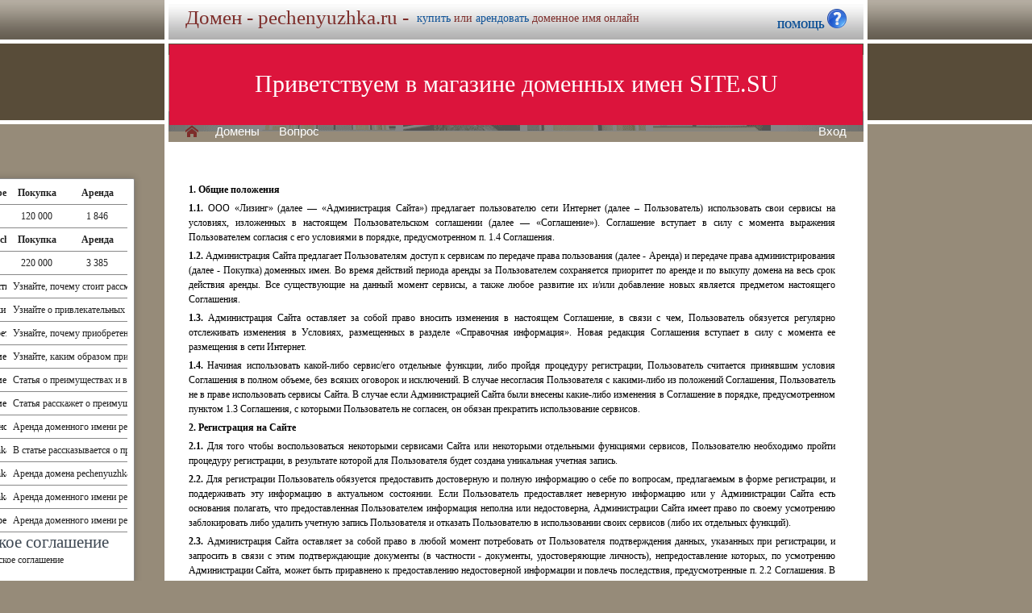

--- FILE ---
content_type: text/html; charset=utf-8
request_url: https://pechenyuzhka.ru/info/termsofuse.php
body_size: 6326
content:
</div>
<!DOCTYPE html>
<html lang="ru" prefix="og: https://ogp.me/ns#">
<head>
<meta property="og:type" content="website">
<meta property="og:locale" content="ru_RU">
<meta property="og:site_name" content="pechenyuzhka.ru">
<meta property="og:url" content="https://pechenyuzhka.ru/info/termsofuse.php">
<meta property="og:title" content="pechenyuzhka.ru. Домен продается или сдается в аренду - лучшие домены">
<meta property="og:description" content="pechenyuzhka.ru - доменное имя можно купить в магазине или взять в аренду. 40000 доменов ключевиков в зонах .ru .su .рф -- мгновенная покупка и выкуп доменов">
<meta property="og:image" content="https://pechenyuzhka.ru/parking-brown/cart.png">
<meta property="og:image:type" content="image/png">
<meta property="og:image:width" content="16">
<meta property="og:image:height" content="16">
<meta property="og:image:alt" content="pechenyuzhka.ru Домен продается или сдается в аренду - лучшие ключи в магазине доменов">
<meta http-equiv="Content-Type" content="text/html; charset=utf-8">
<meta name="description" content="pechenyuzhka.ru Магазин премиальных доменных имен. Покупка и аренда доменов ключевиков и сайтов в зонах .ru, .su, .рф -- 40 000 доменов в продаже мговенная аренда и выкуп.">
<meta name="keywords" content="pechenyuzhka.ru, домен, домены, покупка, аренда, .ru, .su, .рф, domain, domains, ключ, ключевик, сайт, site, имя, name, web, веб, hosting, хостинг, адрес, address">
<meta name="viewport" content="width=device-width, initial-scale=1.0, user-scalable=yes">
<title>pechenyuzhka.ru :: Пользовательское соглашение -- мговенная аренда и выкуп доменов.</title>
<script src="/parking-brown/j.js"></script>
<link href="/parking-brown/all.css" type="text/css" rel="stylesheet">
<link rel="preload" fetchpriority="high" as="image" href="/parking-brown/brown.gif" type="image/gif">
<link href="/parking-brown/cart.png" rel="icon">
<script async src="/parking-brown/slider.js"></script>
</head>
<body>
<main>
<table class="base" role="presentation">
	<tr>
	  <td class="header">  
		<h1>Домен - pechenyuzhka.ru -</h1><span>
			  <a href="/buy/buy.php?domain=pechenyuzhka.ru">купить</a> или
			  <a href="/buy/rent.php?domain=pechenyuzhka.ru">арендовать</a> доменное имя онлайн
		  </span>
		    <div id="headcontacts">
			<a href="/info/"><b>ПОМОЩЬ&nbsp;</b><img src="/parking-brown/help1.png" height="24" width="24" alt="Помощь и контакты"></a>
	  </div>
	  </td>
	</tr>
	<tr>
	  <td class="picture">


<ul id="slides1">
    <li class="slide1 showing1">Приветствуем в магазине доменных имен SITE.SU</li>
    <li class="slide1">39 000 доменов ключевиков в зонах .ru .su .рф</li>
    <li class="slide1">Мгновенная покупка и аренда доменов</li>
    <li class="slide1">Аренда с гарантированным правом выкупа</li>
    <li class="slide1">Лучшие доменные имена ждут Вас)</li>
    <li class="slide1">Желаете торговаться? - нажмите "Задать вопрос по ..."</li>
    <li class="slide1">"Показать полный список доменов" - все домены</li>
    <li class="slide1">"Скачать полный список доменов" - выгрузка в Excel</li>
    <li class="slide1">"Расширенный поиск" - поиск по параметрам</li>
    <li class="slide1">Контакты и онлайн-чат в разделе "Помощь"</li>
    <li class="slide1">Для мгновенной покупки нажмите корзину Покупка</li>
    <li class="slide1">Для мгновенной аренды нажмите корзину Аренда</li>
    <li class="slide1">Для регистрации и авторизации нажмите Вход</li>
    <li class="slide1">В поиске ищите по одному или нескольким словам</li>
    <li class="slide1">Лучше использовать в поиске несколько слов или тематик</li>


</ul>

<script>
var slides1 = document.querySelectorAll('#slides1 .slide1');
var currentSlide = 0;
var slideInterval = setInterval(nextSlide,6000);
 
function nextSlide() {
    slides1[currentSlide].className = 'slide1';
    currentSlide = (currentSlide+1)%slides1.length;
    slides1[currentSlide].className = 'slide1 showing1';
}
</script>

    <div class="left">
    <a href="/index.php" class="selected">H</a>
<a href="/list.php">Домены</a>
<a href="/index.php">Вопрос</a> </div>
    <div class="right">
    <a href="https://site.su/profile/">Вход</a> </div>
	  </td>
	</tr>
	<tr>
		<td class="content">

		<div class="short-domains">

			<ul class="row header">
		<li class="domain">Домены совпадающие с pechenyuzhka</li>
		<li class="price center">Покупка</li>
		<li class="rent center">Аренда</li>
	</ul>		
				<ul class="row">
			<li class="domain">
								<a href="https://pechenyuzhka.ru/">pechenyuzhka.ru</a>
							</li>
			<li class="price center">
								120 000							</li>
			<li class="rent center">
								1 846							</li>
		</ul>
									<ul class="row header">
		<li class="domain">Домены с транслитом pechenyuzhka</li>
		<li class="price center">Покупка</li>
		<li class="rent center">Аренда</li>
	</ul>		
				<ul class="row alt">
			<li class="domain">
								<a href="https://печенюжка.рф/">печенюжка.рф</a>
							</li>
			<li class="price center">
								220 000							</li>
			<li class="rent center">
								3 385							</li>
		</ul>
							

	
		
		<ul class="row"><li class="domain"><a href="/article2.php?id=261200">Почему выгодно приобрести или арендовать домен pechenyuzhka.ru</a></li><li class="domain">Узнайте, почему стоит рассмотреть возможность покупки или аренды доменного имени pechenyuzhka.ru и как оно может стать ключевым фактором успеха вашего онлайн-бизнеса.</li></ul>
		<ul class="row"><li class="domain"><a href="/article2.php?id=254669">Выгодные условия покупки или аренды домена pechenyuzhka.ru – лучшая возможность для вашего бизнеса</a></li><li class="domain">Узнайте о привлекательных условиях для покупки или аренды домена pechenyuzhka.ru и начните успешное онлайн-присутствие сегодня.</li></ul>
		<ul class="row"><li class="domain"><a href="/article2.php?id=248134">Выгодные условия приобретения или аренды домена pechenyuzhka.ru</a></li><li class="domain">Узнайте, почему приобретение или аренда домена pechenyuzhka.ru является выгодным решением для вашего бизнеса или личного проекта.</li></ul>
		<ul class="row"><li class="domain"><a href="/article2.php?id=241991">Купить или арендовать доменное имя pechenyuzhka.ru: преимущества и выгода</a></li><li class="domain">Узнайте, каким образом приобрести или арендовать привлекательное доменное имя pechenyuzhka.ru может стать выгодным шагом для вашего бизнеса или личного проекта.</li></ul>
		<ul class="row"><li class="domain"><a href="/article2.php?id=238993">Купить или арендовать доменное имя pechenyuzhka.ru - преимущества и выгода</a></li><li class="domain">Статья о преимуществах и выгоде покупки или аренды доменного имени pechenyuzhka.ru для интернет-проектов и бизнеса.</li></ul>
		<ul class="row"><li class="domain"><a href="/article2.php?id=235942">Купить или арендовать доменное имя pechenyuzhka.ru - преимущества и выгода</a></li><li class="domain">Статья расскажет о преимуществах и выгоде покупки или аренды доменного имени pechenyuzhka.ru и поможет определиться с выбором, основываясь на детальном анализе.</li></ul>
		<ul class="row"><li class="domain"><a href="/article2.php?id=149713">Почему арендовать доменное имя pechenyuzhka.ru стоит</a></li><li class="domain">Аренда доменного имени pechenyuzhka.ru позволит вам создать уникальный и запоминающийся онлайн-бренд для вашего сайта, что поможет привлечь больше посетителей и увеличить его видимость в поисковых системах.</li></ul>
		<ul class="row"><li class="domain"><a href="/article2.php?id=149258">Аренда домена pechenyuzhka.ru: выгода и удобство</a></li><li class="domain">В статье рассказывается о преимуществах аренды домена pechenyuzhka.ru, о том, как она может быть выгодной и удобной для различных видов бизнеса.</li></ul>
		<ul class="row"><li class="domain"><a href="/article2.php?id=148801">Аренда домена pechenyuzhka.ru: выгода и удобство</a></li><li class="domain">Аренда домена pechenyuzhka.ru: экономичное и удобное решение для вашего онлайн-бизнеса.</li></ul>
		<ul class="row"><li class="domain"><a href="/article2.php?id=148337">Аренда домена pechenyuzhka.ru: выгода и удобство</a></li><li class="domain">Аренда доменного имени pechenyuzhka.ru — это выгодное и удобное решение для бизнеса. Получите преимущество представительства своей компании в сети и создайте уникальный имидж с помощью этого привлекательного домена.</li></ul>
		<ul class="row"><li class="domain"><a href="/article2.php?id=147869">Аренда доменного имени pechenyuzhka.ru: выгодно и удобно</a></li><li class="domain">Аренда доменного имени pechenyuzhka.ru позволит вашему бизнесу обрести уникальность и легкость запоминания, привлечь больше посетителей и улучшить конверсию.</li></ul>
	
<script type='text/javascript'>
(function(){ var widget_id = '3iKMI5XhYV';var d=document;var w=window;function l(){var s = document.createElement('script'); s.type = 'text/javascript'; s.async = true;s.src = '//code.jivosite.com/script/widget/'+widget_id; var ss = document.getElementsByTagName('script')[0]; ss.parentNode.insertBefore(s, ss);}if(d.readyState=='complete'){l();}else{if(w.attachEvent){w.attachEvent('onload',l);}else{w.addEventListener('load',l,false);}}})();
</script>
<style>h1{font-family:Verdana,Tahoma;font-size:21px;font-weight:normal;margin:0 0 0 10px;color:#3e4853}.breadcrumbs{margin:2px 0 0 10px;font-family:Verdana,Tahoma;font-size:12px;font-weight:normal}h2{font-family:Verdana,Tahoma;font-size:16px;font-weight:normal;margin:15px 0 10px 10px;color:#3e4853}h2 span{color:#7d2d2a;font-size:14px;display:inline-block;margin:0 0 0 20px;float:right}h3{font-family:Verdana,Tahoma;font-size:16px;font-weight:normal;margin:20px 0 0 10px;color:#3e4853}p{margin:5px 20px 0 10px;font-size:12px;font-family:Verdana,Tahoma;line-height:18px;text-align:justify}hr{width:812;height:1px;padding:0;margin:15px 0 0 10px;border:0;border-top:dashed #999 1px}table.panel{margin:10px 0 0 10px;font-size:12px;font-family:Verdana,Tahoma;line-height:18px;width:812px;color:#444}table.panel td,table.panel th{vertical-align:top;border-top:solid #666 1px;padding:4px 0 4px 0}table.panel th{text-align:left;width:230px;vertical-align:top;color:#666;padding-left:5px;font-weight:normal}table.panel th>span{display:block;font-size:10px;color:#999}table.panel td>span{display:block;font-size:10px}table.panel td>a{display:inline-block;margin:3px 0 -3px 0}table.panel tr:first-child td,table.panel tr:first-child th{border-top:0}ul{list-style:none;margin:5px 0 25px 10px;padding:0}ul li{font-family:Verdana;font-size:12px;line-height:18px;list-style:none;margin:0;padding:0 0 0 20px;background:url(tree-e1.gif) no-repeat left top}ul li:last-child{background:url(tree-e2.gif) no-repeat left top}div.important{border-left:solid #999 3px;margin:0 0 0 10px;padding:0 0 2px 0}img.logo{display:block;float:right;height:25px;margin:12px 15px 0 0}img.screen{border:dashed #999 1px;margin:5px 0 0 27px}</style>

<h1>Пользовательское соглашение</h1>
<div class="breadcrumbs" style="margin-bottom:20px;"><a href="/info/">Помощь</a>&nbsp;&rarr;&nbsp;<span>Пользовательское соглашение</span></div>

</div>
<a name="1"></a>
<p><b>1.&nbsp;Общие положения</b></p>

<a name="1.1"></a>
<p>
	<b>1.1.</b>&nbsp;ООО «Лизинг» (далее — «Администрация Сайта») предлагает пользователю сети Интернет (далее – Пользователь)
	использовать свои сервисы на условиях, изложенных в настоящем Пользовательском соглашении (далее — «Соглашение»). 
	Соглашение вступает в силу с момента выражения Пользователем согласия с его условиями в порядке, предусмотренном п. 1.4 Соглашения.
</p>

<a name="1.2"></a>
<p>
	<b>1.2.</b>&nbsp;Администрация Сайта предлагает Пользователям доступ к сервисам по передаче права пользования (далее - Аренда)
	и передаче права администрирования (далее - Покупка) доменных имен. Во время действий периода аренды за Пользователем сохраняется
	приоритет по аренде и по выкупу домена на весь срок действия аренды. Все существующие на данный момент сервисы, а также любое 
	развитие их и/или добавление новых является предметом настоящего Соглашения.
</p>

<a name="1.3"></a>
<p>
	<b>1.3.</b>&nbsp;Администрация Сайта оставляет за собой право вносить изменения в настоящем Соглашение, в связи с чем, 
	Пользователь обязуется регулярно отслеживать изменения в Условиях, размещенных в разделе «Справочная информация». Новая редакция
	Соглашения вступает в силу с момента ее размещения в сети Интернет.
</p>

<a name="1.4"></a>
<p>
	<b>1.4.</b>&nbsp;Начиная использовать какой-либо сервис/его отдельные функции, либо пройдя процедуру регистрации, Пользователь 
	считается принявшим условия Соглашения в полном объеме, без всяких оговорок и исключений. В случае несогласия Пользователя с 
	какими-либо из положений Соглашения, Пользователь не в праве использовать сервисы Сайта. В случае если Администрацией Сайта 
	были внесены какие-либо изменения в Соглашение в порядке, предусмотренном пунктом 1.3 Соглашения, с которыми Пользователь не 
	согласен, он обязан прекратить использование сервисов.
</p>

<a name="2"></a>
<p><b>2.&nbsp;Регистрация на Сайте</b></p>

<a name="2.1"></a>
<p>
	<b>2.1.</b>&nbsp;Для того чтобы воспользоваться некоторыми сервисами Сайта или некоторыми отдельными функциями сервисов, 
	Пользователю необходимо пройти процедуру регистрации, в результате которой для Пользователя будет создана уникальная учетная запись.
</p>
	
	
<a name="2.2"></a>
<p>
	<b>2.2.</b>&nbsp;Для регистрации Пользователь обязуется предоставить достоверную и полную информацию о себе по вопросам, 
	предлагаемым в форме регистрации, и поддерживать эту информацию в актуальном состоянии. Если Пользователь предоставляет неверную 
	информацию или у Администрации Сайта есть основания полагать, что предоставленная Пользователем информация неполна или недостоверна,
	Администрации Сайта имеет право по своему усмотрению заблокировать либо удалить учетную запись Пользователя и отказать Пользователю
	в использовании своих сервисов (либо их отдельных функций).
</p>

<a name="2.3"></a>
<p>
	<b>2.3.</b>&nbsp;Администрация Сайта оставляет за собой право в любой момент потребовать от Пользователя подтверждения данных,
	указанных при регистрации, и запросить в связи с этим подтверждающие документы (в частности - документы, удостоверяющие личность),
	непредоставление которых, по усмотрению Администрации Сайта, может быть приравнено к предоставлению недостоверной информации и 
	повлечь последствия, предусмотренные п. 2.2 Соглашения. В случае если данные Пользователя, указанные в предоставленных им документах,
	не соответствуют данным, указанным при регистрации, а также в случае, когда данные, указанные при регистрации, не позволяют 
	идентифицировать пользователя, Администрация Сайта вправе отказать Пользователю в доступе к учетной записи и использовании сервисов Сайта.
</p>

<a name="2.4"></a>
<p>
	<b>2.4.</b>&nbsp;Администрация Сайта не несет ответственности за точность и правильность информации, предоставляемой Пользователем при регистрации.
</p>

<a name="2.5"></a>
<p>
	<b>2.5.</b>&nbsp;Пользователь обязуется не сообщать третьим лицам логин и пароль, указанные при регистрации. В случае возникновения у 
	Пользователя подозрений относительно безопасности его логина и пароля или возможности их несанкционированного использования третьими лицами,
	Пользователь обязуется незамедлительно уведомить об этом Администрацию Сайта, используя контакты, указанные в разделе 
	«<a href="/info/company.php">Информация о компании</a>».
</p>

<a name="2.6"></a>
<p>
	<b>2.6.</b>&nbsp;Пользователь не в праве воспроизводить, повторять и копировать, продавать и перепродавать, а также использовать для 
	каких-либо коммерческих целей какие-либо части сервисов Сайта (включая контент, доступный Пользователю посредством сервисов), или доступ к ним,
	кроме тех случаев, когда Пользователь получил такое разрешение от Администрации Сайта.
</p>

<a name="2.7"></a>
<p>
	<b>2.7.</b>&nbsp;Администрация Сайта оставляет за собой право заблокировать или удалить учетную запись Пользователя, а также запретить доступ 
	к определенным сервисам Сайта без объяснения причин, в том числе в случае нарушения Пользователем условий Соглашения.
</p>

<a name="3"></a>
<p><b>3.&nbsp;Общие положения об использовании и хранении</b></p>

<a name="3.1"></a>
<p><b>3.1.&nbsp;</b>Общие положения об использовании и хранении</p>

<a name="3.1"></a>
<p><b>3.2.&nbsp;</b>Администрация Сайта вправе посылать Пользователям информационные сообщения.</p>


  </td>
</tr>


<tr>
	<td class="footer">
		<div class="menu">
			<div class="left">
				<a href="/articles3.php?page=163&">Статьи</a>
			</div>
			<div class="left">
				<a href="/articles2.php">Обзоры</a>
			</div>

			<div class="right">
			</div>
	    </div>
		<div class="container">
			<div class="left">
				&copy;2026&nbsp;Магазин доменных имен Site.su
			</div>
		</div>
	</td>
</tr>

<tr>
	<td class="links">
		<div class="m">
		</div>
	</td>
</tr>

<tr>
  <td class="glass">
	&nbsp;
  </td>
</tr>

</table>

</main>
</body>
</html>
